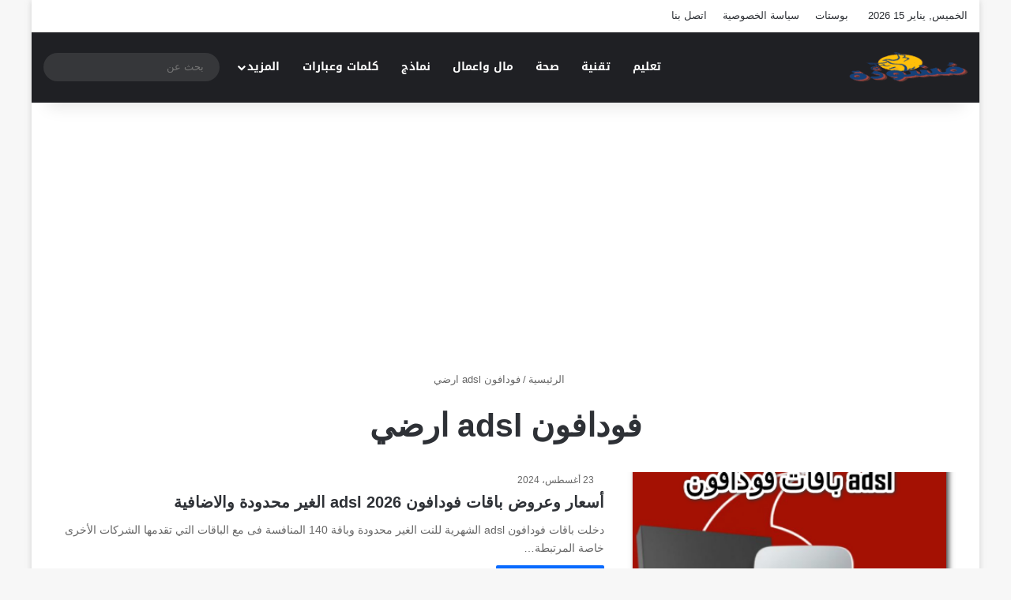

--- FILE ---
content_type: text/html; charset=utf-8
request_url: https://www.google.com/recaptcha/api2/aframe
body_size: 267
content:
<!DOCTYPE HTML><html><head><meta http-equiv="content-type" content="text/html; charset=UTF-8"></head><body><script nonce="IxbV-w3ivKH20EhRcsFnzQ">/** Anti-fraud and anti-abuse applications only. See google.com/recaptcha */ try{var clients={'sodar':'https://pagead2.googlesyndication.com/pagead/sodar?'};window.addEventListener("message",function(a){try{if(a.source===window.parent){var b=JSON.parse(a.data);var c=clients[b['id']];if(c){var d=document.createElement('img');d.src=c+b['params']+'&rc='+(localStorage.getItem("rc::a")?sessionStorage.getItem("rc::b"):"");window.document.body.appendChild(d);sessionStorage.setItem("rc::e",parseInt(sessionStorage.getItem("rc::e")||0)+1);localStorage.setItem("rc::h",'1769080915282');}}}catch(b){}});window.parent.postMessage("_grecaptcha_ready", "*");}catch(b){}</script></body></html>